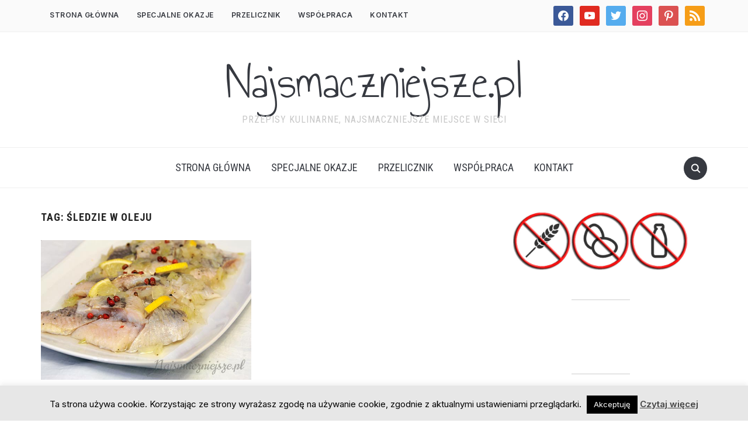

--- FILE ---
content_type: text/html; charset=UTF-8
request_url: https://najsmaczniejsze.pl/tag/sledzie-w-oleju/
body_size: 17408
content:
<!DOCTYPE html>
<html lang="pl-PL">
<head>
    <meta charset="UTF-8">
    <meta name="viewport" content="width=device-width, initial-scale=1.0">
    <link rel="profile" href="https://gmpg.org/xfn/11">
    <link rel="pingback" href="https://najsmaczniejsze.pl/xmlrpc.php">
    <link rel="preload" as="font" href="https://najsmaczniejsze.pl/wp-content/themes/foodica/fonts/foodica.ttf" type="font/ttf" crossorigin>

    <meta name='robots' content='index, follow, max-image-preview:large, max-snippet:-1, max-video-preview:-1' />

	<!-- This site is optimized with the Yoast SEO plugin v26.8 - https://yoast.com/product/yoast-seo-wordpress/ -->
	<title>śledzie w oleju Archives - Najsmaczniejsze.pl</title>
	<link rel="canonical" href="https://najsmaczniejsze.pl/tag/sledzie-w-oleju/" />
	<meta property="og:locale" content="pl_PL" />
	<meta property="og:type" content="article" />
	<meta property="og:title" content="śledzie w oleju Archives - Najsmaczniejsze.pl" />
	<meta property="og:url" content="https://najsmaczniejsze.pl/tag/sledzie-w-oleju/" />
	<meta property="og:site_name" content="Najsmaczniejsze.pl" />
	<script type="application/ld+json" class="yoast-schema-graph">{"@context":"https://schema.org","@graph":[{"@type":"CollectionPage","@id":"https://najsmaczniejsze.pl/tag/sledzie-w-oleju/","url":"https://najsmaczniejsze.pl/tag/sledzie-w-oleju/","name":"śledzie w oleju Archives - Najsmaczniejsze.pl","isPartOf":{"@id":"https://najsmaczniejsze.pl/#website"},"primaryImageOfPage":{"@id":"https://najsmaczniejsze.pl/tag/sledzie-w-oleju/#primaryimage"},"image":{"@id":"https://najsmaczniejsze.pl/tag/sledzie-w-oleju/#primaryimage"},"thumbnailUrl":"https://najsmaczniejsze.pl/wp-content/uploads/2012/12/sledz-w-oleju.jpg","breadcrumb":{"@id":"https://najsmaczniejsze.pl/tag/sledzie-w-oleju/#breadcrumb"},"inLanguage":"pl-PL"},{"@type":"ImageObject","inLanguage":"pl-PL","@id":"https://najsmaczniejsze.pl/tag/sledzie-w-oleju/#primaryimage","url":"https://najsmaczniejsze.pl/wp-content/uploads/2012/12/sledz-w-oleju.jpg","contentUrl":"https://najsmaczniejsze.pl/wp-content/uploads/2012/12/sledz-w-oleju.jpg","width":"600","height":"398","caption":"Śledź w oleju"},{"@type":"BreadcrumbList","@id":"https://najsmaczniejsze.pl/tag/sledzie-w-oleju/#breadcrumb","itemListElement":[{"@type":"ListItem","position":1,"name":"Home","item":"https://najsmaczniejsze.pl/"},{"@type":"ListItem","position":2,"name":"śledzie w oleju"}]},{"@type":"WebSite","@id":"https://najsmaczniejsze.pl/#website","url":"https://najsmaczniejsze.pl/","name":"Najsmaczniejsze.pl","description":"Przepisy kulinarne, najsmaczniejsze miejsce w sieci","potentialAction":[{"@type":"SearchAction","target":{"@type":"EntryPoint","urlTemplate":"https://najsmaczniejsze.pl/?s={search_term_string}"},"query-input":{"@type":"PropertyValueSpecification","valueRequired":true,"valueName":"search_term_string"}}],"inLanguage":"pl-PL"}]}</script>
	<!-- / Yoast SEO plugin. -->


<link rel='dns-prefetch' href='//assets.pinterest.com' />
<link rel='dns-prefetch' href='//platform-api.sharethis.com' />
<link rel='dns-prefetch' href='//fonts.googleapis.com' />
<link rel="alternate" type="application/rss+xml" title="Najsmaczniejsze.pl &raquo; Kanał z wpisami" href="https://najsmaczniejsze.pl/feed/" />
<link rel="alternate" type="application/rss+xml" title="Najsmaczniejsze.pl &raquo; Kanał z komentarzami" href="https://najsmaczniejsze.pl/comments/feed/" />
<link rel="alternate" type="application/rss+xml" title="Najsmaczniejsze.pl &raquo; Kanał z wpisami otagowanymi jako śledzie w oleju" href="https://najsmaczniejsze.pl/tag/sledzie-w-oleju/feed/" />
<style id='wp-img-auto-sizes-contain-inline-css' type='text/css'>
img:is([sizes=auto i],[sizes^="auto," i]){contain-intrinsic-size:3000px 1500px}
/*# sourceURL=wp-img-auto-sizes-contain-inline-css */
</style>
<style id='wp-emoji-styles-inline-css' type='text/css'>

	img.wp-smiley, img.emoji {
		display: inline !important;
		border: none !important;
		box-shadow: none !important;
		height: 1em !important;
		width: 1em !important;
		margin: 0 0.07em !important;
		vertical-align: -0.1em !important;
		background: none !important;
		padding: 0 !important;
	}
/*# sourceURL=wp-emoji-styles-inline-css */
</style>
<style id='wp-block-library-inline-css' type='text/css'>
:root{--wp-block-synced-color:#7a00df;--wp-block-synced-color--rgb:122,0,223;--wp-bound-block-color:var(--wp-block-synced-color);--wp-editor-canvas-background:#ddd;--wp-admin-theme-color:#007cba;--wp-admin-theme-color--rgb:0,124,186;--wp-admin-theme-color-darker-10:#006ba1;--wp-admin-theme-color-darker-10--rgb:0,107,160.5;--wp-admin-theme-color-darker-20:#005a87;--wp-admin-theme-color-darker-20--rgb:0,90,135;--wp-admin-border-width-focus:2px}@media (min-resolution:192dpi){:root{--wp-admin-border-width-focus:1.5px}}.wp-element-button{cursor:pointer}:root .has-very-light-gray-background-color{background-color:#eee}:root .has-very-dark-gray-background-color{background-color:#313131}:root .has-very-light-gray-color{color:#eee}:root .has-very-dark-gray-color{color:#313131}:root .has-vivid-green-cyan-to-vivid-cyan-blue-gradient-background{background:linear-gradient(135deg,#00d084,#0693e3)}:root .has-purple-crush-gradient-background{background:linear-gradient(135deg,#34e2e4,#4721fb 50%,#ab1dfe)}:root .has-hazy-dawn-gradient-background{background:linear-gradient(135deg,#faaca8,#dad0ec)}:root .has-subdued-olive-gradient-background{background:linear-gradient(135deg,#fafae1,#67a671)}:root .has-atomic-cream-gradient-background{background:linear-gradient(135deg,#fdd79a,#004a59)}:root .has-nightshade-gradient-background{background:linear-gradient(135deg,#330968,#31cdcf)}:root .has-midnight-gradient-background{background:linear-gradient(135deg,#020381,#2874fc)}:root{--wp--preset--font-size--normal:16px;--wp--preset--font-size--huge:42px}.has-regular-font-size{font-size:1em}.has-larger-font-size{font-size:2.625em}.has-normal-font-size{font-size:var(--wp--preset--font-size--normal)}.has-huge-font-size{font-size:var(--wp--preset--font-size--huge)}.has-text-align-center{text-align:center}.has-text-align-left{text-align:left}.has-text-align-right{text-align:right}.has-fit-text{white-space:nowrap!important}#end-resizable-editor-section{display:none}.aligncenter{clear:both}.items-justified-left{justify-content:flex-start}.items-justified-center{justify-content:center}.items-justified-right{justify-content:flex-end}.items-justified-space-between{justify-content:space-between}.screen-reader-text{border:0;clip-path:inset(50%);height:1px;margin:-1px;overflow:hidden;padding:0;position:absolute;width:1px;word-wrap:normal!important}.screen-reader-text:focus{background-color:#ddd;clip-path:none;color:#444;display:block;font-size:1em;height:auto;left:5px;line-height:normal;padding:15px 23px 14px;text-decoration:none;top:5px;width:auto;z-index:100000}html :where(.has-border-color){border-style:solid}html :where([style*=border-top-color]){border-top-style:solid}html :where([style*=border-right-color]){border-right-style:solid}html :where([style*=border-bottom-color]){border-bottom-style:solid}html :where([style*=border-left-color]){border-left-style:solid}html :where([style*=border-width]){border-style:solid}html :where([style*=border-top-width]){border-top-style:solid}html :where([style*=border-right-width]){border-right-style:solid}html :where([style*=border-bottom-width]){border-bottom-style:solid}html :where([style*=border-left-width]){border-left-style:solid}html :where(img[class*=wp-image-]){height:auto;max-width:100%}:where(figure){margin:0 0 1em}html :where(.is-position-sticky){--wp-admin--admin-bar--position-offset:var(--wp-admin--admin-bar--height,0px)}@media screen and (max-width:600px){html :where(.is-position-sticky){--wp-admin--admin-bar--position-offset:0px}}

/*# sourceURL=wp-block-library-inline-css */
</style><style id='global-styles-inline-css' type='text/css'>
:root{--wp--preset--aspect-ratio--square: 1;--wp--preset--aspect-ratio--4-3: 4/3;--wp--preset--aspect-ratio--3-4: 3/4;--wp--preset--aspect-ratio--3-2: 3/2;--wp--preset--aspect-ratio--2-3: 2/3;--wp--preset--aspect-ratio--16-9: 16/9;--wp--preset--aspect-ratio--9-16: 9/16;--wp--preset--color--black: #000000;--wp--preset--color--cyan-bluish-gray: #abb8c3;--wp--preset--color--white: #ffffff;--wp--preset--color--pale-pink: #f78da7;--wp--preset--color--vivid-red: #cf2e2e;--wp--preset--color--luminous-vivid-orange: #ff6900;--wp--preset--color--luminous-vivid-amber: #fcb900;--wp--preset--color--light-green-cyan: #7bdcb5;--wp--preset--color--vivid-green-cyan: #00d084;--wp--preset--color--pale-cyan-blue: #8ed1fc;--wp--preset--color--vivid-cyan-blue: #0693e3;--wp--preset--color--vivid-purple: #9b51e0;--wp--preset--gradient--vivid-cyan-blue-to-vivid-purple: linear-gradient(135deg,rgb(6,147,227) 0%,rgb(155,81,224) 100%);--wp--preset--gradient--light-green-cyan-to-vivid-green-cyan: linear-gradient(135deg,rgb(122,220,180) 0%,rgb(0,208,130) 100%);--wp--preset--gradient--luminous-vivid-amber-to-luminous-vivid-orange: linear-gradient(135deg,rgb(252,185,0) 0%,rgb(255,105,0) 100%);--wp--preset--gradient--luminous-vivid-orange-to-vivid-red: linear-gradient(135deg,rgb(255,105,0) 0%,rgb(207,46,46) 100%);--wp--preset--gradient--very-light-gray-to-cyan-bluish-gray: linear-gradient(135deg,rgb(238,238,238) 0%,rgb(169,184,195) 100%);--wp--preset--gradient--cool-to-warm-spectrum: linear-gradient(135deg,rgb(74,234,220) 0%,rgb(151,120,209) 20%,rgb(207,42,186) 40%,rgb(238,44,130) 60%,rgb(251,105,98) 80%,rgb(254,248,76) 100%);--wp--preset--gradient--blush-light-purple: linear-gradient(135deg,rgb(255,206,236) 0%,rgb(152,150,240) 100%);--wp--preset--gradient--blush-bordeaux: linear-gradient(135deg,rgb(254,205,165) 0%,rgb(254,45,45) 50%,rgb(107,0,62) 100%);--wp--preset--gradient--luminous-dusk: linear-gradient(135deg,rgb(255,203,112) 0%,rgb(199,81,192) 50%,rgb(65,88,208) 100%);--wp--preset--gradient--pale-ocean: linear-gradient(135deg,rgb(255,245,203) 0%,rgb(182,227,212) 50%,rgb(51,167,181) 100%);--wp--preset--gradient--electric-grass: linear-gradient(135deg,rgb(202,248,128) 0%,rgb(113,206,126) 100%);--wp--preset--gradient--midnight: linear-gradient(135deg,rgb(2,3,129) 0%,rgb(40,116,252) 100%);--wp--preset--font-size--small: 13px;--wp--preset--font-size--medium: 20px;--wp--preset--font-size--large: 36px;--wp--preset--font-size--x-large: 42px;--wp--preset--spacing--20: 0.44rem;--wp--preset--spacing--30: 0.67rem;--wp--preset--spacing--40: 1rem;--wp--preset--spacing--50: 1.5rem;--wp--preset--spacing--60: 2.25rem;--wp--preset--spacing--70: 3.38rem;--wp--preset--spacing--80: 5.06rem;--wp--preset--shadow--natural: 6px 6px 9px rgba(0, 0, 0, 0.2);--wp--preset--shadow--deep: 12px 12px 50px rgba(0, 0, 0, 0.4);--wp--preset--shadow--sharp: 6px 6px 0px rgba(0, 0, 0, 0.2);--wp--preset--shadow--outlined: 6px 6px 0px -3px rgb(255, 255, 255), 6px 6px rgb(0, 0, 0);--wp--preset--shadow--crisp: 6px 6px 0px rgb(0, 0, 0);}:where(.is-layout-flex){gap: 0.5em;}:where(.is-layout-grid){gap: 0.5em;}body .is-layout-flex{display: flex;}.is-layout-flex{flex-wrap: wrap;align-items: center;}.is-layout-flex > :is(*, div){margin: 0;}body .is-layout-grid{display: grid;}.is-layout-grid > :is(*, div){margin: 0;}:where(.wp-block-columns.is-layout-flex){gap: 2em;}:where(.wp-block-columns.is-layout-grid){gap: 2em;}:where(.wp-block-post-template.is-layout-flex){gap: 1.25em;}:where(.wp-block-post-template.is-layout-grid){gap: 1.25em;}.has-black-color{color: var(--wp--preset--color--black) !important;}.has-cyan-bluish-gray-color{color: var(--wp--preset--color--cyan-bluish-gray) !important;}.has-white-color{color: var(--wp--preset--color--white) !important;}.has-pale-pink-color{color: var(--wp--preset--color--pale-pink) !important;}.has-vivid-red-color{color: var(--wp--preset--color--vivid-red) !important;}.has-luminous-vivid-orange-color{color: var(--wp--preset--color--luminous-vivid-orange) !important;}.has-luminous-vivid-amber-color{color: var(--wp--preset--color--luminous-vivid-amber) !important;}.has-light-green-cyan-color{color: var(--wp--preset--color--light-green-cyan) !important;}.has-vivid-green-cyan-color{color: var(--wp--preset--color--vivid-green-cyan) !important;}.has-pale-cyan-blue-color{color: var(--wp--preset--color--pale-cyan-blue) !important;}.has-vivid-cyan-blue-color{color: var(--wp--preset--color--vivid-cyan-blue) !important;}.has-vivid-purple-color{color: var(--wp--preset--color--vivid-purple) !important;}.has-black-background-color{background-color: var(--wp--preset--color--black) !important;}.has-cyan-bluish-gray-background-color{background-color: var(--wp--preset--color--cyan-bluish-gray) !important;}.has-white-background-color{background-color: var(--wp--preset--color--white) !important;}.has-pale-pink-background-color{background-color: var(--wp--preset--color--pale-pink) !important;}.has-vivid-red-background-color{background-color: var(--wp--preset--color--vivid-red) !important;}.has-luminous-vivid-orange-background-color{background-color: var(--wp--preset--color--luminous-vivid-orange) !important;}.has-luminous-vivid-amber-background-color{background-color: var(--wp--preset--color--luminous-vivid-amber) !important;}.has-light-green-cyan-background-color{background-color: var(--wp--preset--color--light-green-cyan) !important;}.has-vivid-green-cyan-background-color{background-color: var(--wp--preset--color--vivid-green-cyan) !important;}.has-pale-cyan-blue-background-color{background-color: var(--wp--preset--color--pale-cyan-blue) !important;}.has-vivid-cyan-blue-background-color{background-color: var(--wp--preset--color--vivid-cyan-blue) !important;}.has-vivid-purple-background-color{background-color: var(--wp--preset--color--vivid-purple) !important;}.has-black-border-color{border-color: var(--wp--preset--color--black) !important;}.has-cyan-bluish-gray-border-color{border-color: var(--wp--preset--color--cyan-bluish-gray) !important;}.has-white-border-color{border-color: var(--wp--preset--color--white) !important;}.has-pale-pink-border-color{border-color: var(--wp--preset--color--pale-pink) !important;}.has-vivid-red-border-color{border-color: var(--wp--preset--color--vivid-red) !important;}.has-luminous-vivid-orange-border-color{border-color: var(--wp--preset--color--luminous-vivid-orange) !important;}.has-luminous-vivid-amber-border-color{border-color: var(--wp--preset--color--luminous-vivid-amber) !important;}.has-light-green-cyan-border-color{border-color: var(--wp--preset--color--light-green-cyan) !important;}.has-vivid-green-cyan-border-color{border-color: var(--wp--preset--color--vivid-green-cyan) !important;}.has-pale-cyan-blue-border-color{border-color: var(--wp--preset--color--pale-cyan-blue) !important;}.has-vivid-cyan-blue-border-color{border-color: var(--wp--preset--color--vivid-cyan-blue) !important;}.has-vivid-purple-border-color{border-color: var(--wp--preset--color--vivid-purple) !important;}.has-vivid-cyan-blue-to-vivid-purple-gradient-background{background: var(--wp--preset--gradient--vivid-cyan-blue-to-vivid-purple) !important;}.has-light-green-cyan-to-vivid-green-cyan-gradient-background{background: var(--wp--preset--gradient--light-green-cyan-to-vivid-green-cyan) !important;}.has-luminous-vivid-amber-to-luminous-vivid-orange-gradient-background{background: var(--wp--preset--gradient--luminous-vivid-amber-to-luminous-vivid-orange) !important;}.has-luminous-vivid-orange-to-vivid-red-gradient-background{background: var(--wp--preset--gradient--luminous-vivid-orange-to-vivid-red) !important;}.has-very-light-gray-to-cyan-bluish-gray-gradient-background{background: var(--wp--preset--gradient--very-light-gray-to-cyan-bluish-gray) !important;}.has-cool-to-warm-spectrum-gradient-background{background: var(--wp--preset--gradient--cool-to-warm-spectrum) !important;}.has-blush-light-purple-gradient-background{background: var(--wp--preset--gradient--blush-light-purple) !important;}.has-blush-bordeaux-gradient-background{background: var(--wp--preset--gradient--blush-bordeaux) !important;}.has-luminous-dusk-gradient-background{background: var(--wp--preset--gradient--luminous-dusk) !important;}.has-pale-ocean-gradient-background{background: var(--wp--preset--gradient--pale-ocean) !important;}.has-electric-grass-gradient-background{background: var(--wp--preset--gradient--electric-grass) !important;}.has-midnight-gradient-background{background: var(--wp--preset--gradient--midnight) !important;}.has-small-font-size{font-size: var(--wp--preset--font-size--small) !important;}.has-medium-font-size{font-size: var(--wp--preset--font-size--medium) !important;}.has-large-font-size{font-size: var(--wp--preset--font-size--large) !important;}.has-x-large-font-size{font-size: var(--wp--preset--font-size--x-large) !important;}
/*# sourceURL=global-styles-inline-css */
</style>

<link rel='stylesheet' id='swiper-css-css' href='https://najsmaczniejsze.pl/wp-content/plugins/instagram-widget-by-wpzoom/dist/styles/library/swiper.css?ver=7.4.1' type='text/css' media='all' />
<link rel='stylesheet' id='dashicons-css' href='https://najsmaczniejsze.pl/wp-includes/css/dashicons.min.css?ver=6.9' type='text/css' media='all' />
<link rel='stylesheet' id='magnific-popup-css' href='https://najsmaczniejsze.pl/wp-content/plugins/instagram-widget-by-wpzoom/dist/styles/library/magnific-popup.css?ver=2.3.2' type='text/css' media='all' />
<link rel='stylesheet' id='wpz-insta_block-frontend-style-css' href='https://najsmaczniejsze.pl/wp-content/plugins/instagram-widget-by-wpzoom/dist/styles/frontend/index.css?ver=css-4b331c57b581' type='text/css' media='all' />
<style id='classic-theme-styles-inline-css' type='text/css'>
/*! This file is auto-generated */
.wp-block-button__link{color:#fff;background-color:#32373c;border-radius:9999px;box-shadow:none;text-decoration:none;padding:calc(.667em + 2px) calc(1.333em + 2px);font-size:1.125em}.wp-block-file__button{background:#32373c;color:#fff;text-decoration:none}
/*# sourceURL=/wp-includes/css/classic-themes.min.css */
</style>
<link rel='stylesheet' id='wpzoom-rcb-block-style-css-css' href='https://najsmaczniejsze.pl/wp-content/plugins/recipe-card-blocks-by-wpzoom/dist/blocks.style.build.css?ver=3.4.13' type='text/css' media='all' />
<link rel='stylesheet' id='wpzoom-rcb-block-icon-fonts-css-css' href='https://najsmaczniejsze.pl/wp-content/plugins/recipe-card-blocks-by-wpzoom/dist/assets/css/icon-fonts.build.css?ver=3.4.13' type='text/css' media='all' />
<link rel='stylesheet' id='cookie-law-info-css' href='https://najsmaczniejsze.pl/wp-content/plugins/cookie-law-info/legacy/public/css/cookie-law-info-public.css?ver=3.3.9.1' type='text/css' media='all' />
<link rel='stylesheet' id='cookie-law-info-gdpr-css' href='https://najsmaczniejsze.pl/wp-content/plugins/cookie-law-info/legacy/public/css/cookie-law-info-gdpr.css?ver=3.3.9.1' type='text/css' media='all' />
<link rel='stylesheet' id='zoom-theme-utils-css-css' href='https://najsmaczniejsze.pl/wp-content/themes/foodica/functions/wpzoom/assets/css/theme-utils.css?ver=6.9' type='text/css' media='all' />
<link rel='stylesheet' id='foodica-google-fonts-css' href='//fonts.googleapis.com/css?family=Inter%3Aregular%2C500%2C600%2C700%2C700i%2Citalic%7CAnnie+Use+Your+Telescope%7CRoboto+Condensed%3Aregular%2C700&#038;subset=latin&#038;display=swap&#038;ver=6.9' type='text/css' media='all' />
<link rel='stylesheet' id='foodica-style-css' href='https://najsmaczniejsze.pl/wp-content/themes/foodica/style.css?ver=3.0.5' type='text/css' media='all' />
<link rel='stylesheet' id='media-queries-css' href='https://najsmaczniejsze.pl/wp-content/themes/foodica/css/media-queries.css?ver=3.0.5' type='text/css' media='all' />
<link rel='stylesheet' id='foodica-style-color-default-css' href='https://najsmaczniejsze.pl/wp-content/themes/foodica/styles/default.css?ver=3.0.5' type='text/css' media='all' />
<link rel='stylesheet' id='wpzoom-social-icons-socicon-css' href='https://najsmaczniejsze.pl/wp-content/plugins/social-icons-widget-by-wpzoom/assets/css/wpzoom-socicon.css?ver=1769545435' type='text/css' media='all' />
<link rel='stylesheet' id='wpzoom-social-icons-genericons-css' href='https://najsmaczniejsze.pl/wp-content/plugins/social-icons-widget-by-wpzoom/assets/css/genericons.css?ver=1769545435' type='text/css' media='all' />
<link rel='stylesheet' id='wpzoom-social-icons-academicons-css' href='https://najsmaczniejsze.pl/wp-content/plugins/social-icons-widget-by-wpzoom/assets/css/academicons.min.css?ver=1769545435' type='text/css' media='all' />
<link rel='stylesheet' id='wpzoom-social-icons-font-awesome-3-css' href='https://najsmaczniejsze.pl/wp-content/plugins/social-icons-widget-by-wpzoom/assets/css/font-awesome-3.min.css?ver=1769545435' type='text/css' media='all' />
<link rel='stylesheet' id='wpzoom-social-icons-styles-css' href='https://najsmaczniejsze.pl/wp-content/plugins/social-icons-widget-by-wpzoom/assets/css/wpzoom-social-icons-styles.css?ver=1769545435' type='text/css' media='all' />
<link rel='stylesheet' id='wp-pagenavi-css' href='https://najsmaczniejsze.pl/wp-content/plugins/wp-pagenavi/pagenavi-css.css?ver=2.70' type='text/css' media='all' />
<link rel='preload' as='font'  id='wpzoom-social-icons-font-academicons-woff2-css' href='https://najsmaczniejsze.pl/wp-content/plugins/social-icons-widget-by-wpzoom/assets/font/academicons.woff2?v=1.9.2'  type='font/woff2' crossorigin />
<link rel='preload' as='font'  id='wpzoom-social-icons-font-fontawesome-3-woff2-css' href='https://najsmaczniejsze.pl/wp-content/plugins/social-icons-widget-by-wpzoom/assets/font/fontawesome-webfont.woff2?v=4.7.0'  type='font/woff2' crossorigin />
<link rel='preload' as='font'  id='wpzoom-social-icons-font-genericons-woff-css' href='https://najsmaczniejsze.pl/wp-content/plugins/social-icons-widget-by-wpzoom/assets/font/Genericons.woff'  type='font/woff' crossorigin />
<link rel='preload' as='font'  id='wpzoom-social-icons-font-socicon-woff2-css' href='https://najsmaczniejsze.pl/wp-content/plugins/social-icons-widget-by-wpzoom/assets/font/socicon.woff2?v=4.5.5'  type='font/woff2' crossorigin />
<script type="text/javascript" src="https://najsmaczniejsze.pl/wp-includes/js/jquery/jquery.min.js?ver=3.7.1" id="jquery-core-js"></script>
<script type="text/javascript" src="https://najsmaczniejsze.pl/wp-includes/js/jquery/jquery-migrate.min.js?ver=3.4.1" id="jquery-migrate-js"></script>
<script type="text/javascript" id="cookie-law-info-js-extra">
/* <![CDATA[ */
var Cli_Data = {"nn_cookie_ids":[],"cookielist":[],"non_necessary_cookies":[],"ccpaEnabled":"","ccpaRegionBased":"","ccpaBarEnabled":"","strictlyEnabled":["necessary","obligatoire"],"ccpaType":"gdpr","js_blocking":"","custom_integration":"","triggerDomRefresh":"","secure_cookies":""};
var cli_cookiebar_settings = {"animate_speed_hide":"500","animate_speed_show":"500","background":"#e7e7e7","border":"#444","border_on":"","button_1_button_colour":"#000","button_1_button_hover":"#000000","button_1_link_colour":"#fff","button_1_as_button":"1","button_1_new_win":"","button_2_button_colour":"#333","button_2_button_hover":"#292929","button_2_link_colour":"#444","button_2_as_button":"","button_2_hidebar":"1","button_3_button_colour":"#000","button_3_button_hover":"#000000","button_3_link_colour":"#fff","button_3_as_button":"1","button_3_new_win":"","button_4_button_colour":"#000","button_4_button_hover":"#000000","button_4_link_colour":"#fff","button_4_as_button":"1","button_7_button_colour":"#61a229","button_7_button_hover":"#4e8221","button_7_link_colour":"#fff","button_7_as_button":"1","button_7_new_win":"","font_family":"inherit","header_fix":"","notify_animate_hide":"1","notify_animate_show":"","notify_div_id":"#cookie-law-info-bar","notify_position_horizontal":"right","notify_position_vertical":"bottom","scroll_close":"","scroll_close_reload":"","accept_close_reload":"","reject_close_reload":"","showagain_tab":"1","showagain_background":"#fff","showagain_border":"#000","showagain_div_id":"#cookie-law-info-again","showagain_x_position":"100px","text":"#000","show_once_yn":"","show_once":"10000","logging_on":"","as_popup":"","popup_overlay":"1","bar_heading_text":"","cookie_bar_as":"banner","popup_showagain_position":"bottom-right","widget_position":"left"};
var log_object = {"ajax_url":"https://najsmaczniejsze.pl/wp-admin/admin-ajax.php"};
//# sourceURL=cookie-law-info-js-extra
/* ]]> */
</script>
<script type="text/javascript" src="https://najsmaczniejsze.pl/wp-content/plugins/cookie-law-info/legacy/public/js/cookie-law-info-public.js?ver=3.3.9.1" id="cookie-law-info-js"></script>
<script type="text/javascript" src="https://najsmaczniejsze.pl/wp-includes/js/underscore.min.js?ver=1.13.7" id="underscore-js"></script>
<script type="text/javascript" id="wp-util-js-extra">
/* <![CDATA[ */
var _wpUtilSettings = {"ajax":{"url":"/wp-admin/admin-ajax.php"}};
//# sourceURL=wp-util-js-extra
/* ]]> */
</script>
<script type="text/javascript" src="https://najsmaczniejsze.pl/wp-includes/js/wp-util.min.js?ver=6.9" id="wp-util-js"></script>
<script type="text/javascript" src="https://najsmaczniejsze.pl/wp-content/plugins/instagram-widget-by-wpzoom/dist/scripts/library/magnific-popup.js?ver=1768508652" id="magnific-popup-js"></script>
<script type="text/javascript" src="https://najsmaczniejsze.pl/wp-content/plugins/instagram-widget-by-wpzoom/dist/scripts/library/swiper.js?ver=7.4.1" id="swiper-js-js"></script>
<script type="text/javascript" src="https://najsmaczniejsze.pl/wp-content/plugins/instagram-widget-by-wpzoom/dist/scripts/frontend/block.js?ver=6c9dcb21b2da662ca82d" id="wpz-insta_block-frontend-script-js"></script>
<script type="text/javascript" src="//platform-api.sharethis.com/js/sharethis.js#source=googleanalytics-wordpress#product=ga&amp;property=5ef2348bb61c2200110981f0" id="googleanalytics-platform-sharethis-js"></script>
<link rel="https://api.w.org/" href="https://najsmaczniejsze.pl/wp-json/" /><link rel="alternate" title="JSON" type="application/json" href="https://najsmaczniejsze.pl/wp-json/wp/v2/tags/1696" /><link rel="EditURI" type="application/rsd+xml" title="RSD" href="https://najsmaczniejsze.pl/xmlrpc.php?rsd" />
<meta name="generator" content="WordPress 6.9" />
<!-- WPZOOM Theme / Framework -->
<meta name="generator" content="Foodica 3.0.5" />
<meta name="generator" content="WPZOOM Framework 1.9.8" />

<!-- Begin Theme Custom CSS -->
<style type="text/css" id="foodica-custom-css">

@media screen and (min-width: 769px){body{font-size:16px;}.navbar-brand-wpz h1{font-size:85px;}.navbar-brand-wpz .tagline{font-size:16px;}.slides li h3 a{font-size:40px;}.slides .slide_button a{font-size:14px;}.widget h3.title{font-size:18px;}.entry-title{font-size:24px;}.recent-posts .entry-content{font-size:16px;}.recent-posts .post.sticky .entry-title{font-size:36px;}.single h1.entry-title{font-size:38px;}.single .entry-content, .page .entry-content{font-size:16px;}.page h1.entry-title{font-size:44px;}.footer-menu ul li{font-size:16px;}}
@media screen and (max-width: 768px){body{font-size:16px;}.navbar-brand-wpz h1{font-size:60px;}.navbar-brand-wpz .tagline{font-size:16px;}.slides li h3 a{font-size:36px;}.slides .slide_button a{font-size:14px;}.widget h3.title{font-size:18px;}.entry-title{font-size:20px;}.recent-posts .entry-content{font-size:16px;}.recent-posts .post.sticky .entry-title{font-size:26px;}.single h1.entry-title{font-size:34px;}.single .entry-content, .page .entry-content{font-size:16px;}.page h1.entry-title{font-size:34px;}.footer-menu ul li{font-size:16px;}}
@media screen and (max-width: 480px){body{font-size:16px;}.navbar-brand-wpz h1{font-size:36px;}.navbar-brand-wpz .tagline{font-size:14px;}.slides li h3 a{font-size:26px;}.slides .slide_button a{font-size:14px;}.widget h3.title{font-size:18px;}.entry-title{font-size:20px;}.recent-posts .entry-content{font-size:16px;}.recent-posts .post.sticky .entry-title{font-size:26px;}.single h1.entry-title{font-size:28px;}.single .entry-content, .page .entry-content{font-size:16px;}.page h1.entry-title{font-size:28px;}.footer-menu ul li{font-size:16px;}}
</style>
<!-- End Theme Custom CSS -->
<script>
(function() {
	(function (i, s, o, g, r, a, m) {
		i['GoogleAnalyticsObject'] = r;
		i[r] = i[r] || function () {
				(i[r].q = i[r].q || []).push(arguments)
			}, i[r].l = 1 * new Date();
		a = s.createElement(o),
			m = s.getElementsByTagName(o)[0];
		a.async = 1;
		a.src = g;
		m.parentNode.insertBefore(a, m)
	})(window, document, 'script', 'https://google-analytics.com/analytics.js', 'ga');

	ga('create', 'UA-8083706-1', 'auto');
			ga('send', 'pageview');
	})();
</script>
<link rel="icon" href="https://najsmaczniejsze.pl/wp-content/uploads/2016/02/cropped-najsmaczniejsze.pl_-32x32.png" sizes="32x32" />
<link rel="icon" href="https://najsmaczniejsze.pl/wp-content/uploads/2016/02/cropped-najsmaczniejsze.pl_-192x192.png" sizes="192x192" />
<link rel="apple-touch-icon" href="https://najsmaczniejsze.pl/wp-content/uploads/2016/02/cropped-najsmaczniejsze.pl_-180x180.png" />
<meta name="msapplication-TileImage" content="https://najsmaczniejsze.pl/wp-content/uploads/2016/02/cropped-najsmaczniejsze.pl_-270x270.png" />
</head>
<body data-rsssl=1 class="archive tag tag-sledzie-w-oleju tag-1696 wp-theme-foodica">

<div class="page-wrap">

    <header class="site-header wpz_header_layout_compact">

        <nav class="top-navbar" role="navigation">

            <div class="inner-wrap">

                <div class="header_social">
                    <div id="zoom-social-icons-widget-4" class="widget zoom-social-icons-widget"><h3 class="title"><span>Follow us</span></h3>
		
<ul class="zoom-social-icons-list zoom-social-icons-list--with-canvas zoom-social-icons-list--rounded zoom-social-icons-list--no-labels">

		
				<li class="zoom-social_icons-list__item">
		<a class="zoom-social_icons-list__link" href="https://www.facebook.com/najsmaczniejsze/" target="_blank" title="Friend me on Facebook" >
									
						<span class="screen-reader-text">facebook</span>
			
						<span class="zoom-social_icons-list-span social-icon socicon socicon-facebook" data-hover-rule="background-color" data-hover-color="#3b5998" style="background-color : #3b5998; font-size: 18px; padding:8px" ></span>
			
					</a>
	</li>

	
				<li class="zoom-social_icons-list__item">
		<a class="zoom-social_icons-list__link" href="https://www.youtube.com/channel/UCKe7SlSPSH4tB6K1mvjegiA" target="_blank" title="Default Label" >
									
						<span class="screen-reader-text">youtube</span>
			
						<span class="zoom-social_icons-list-span social-icon socicon socicon-youtube" data-hover-rule="background-color" data-hover-color="#e02a20" style="background-color : #e02a20; font-size: 18px; padding:8px" ></span>
			
					</a>
	</li>

	
				<li class="zoom-social_icons-list__item">
		<a class="zoom-social_icons-list__link" href="https://twitter.com/najsmaczniejsze" target="_blank" title="Follow Me" >
									
						<span class="screen-reader-text">twitter</span>
			
						<span class="zoom-social_icons-list-span social-icon socicon socicon-twitter" data-hover-rule="background-color" data-hover-color="#55acee" style="background-color : #55acee; font-size: 18px; padding:8px" ></span>
			
					</a>
	</li>

	
				<li class="zoom-social_icons-list__item">
		<a class="zoom-social_icons-list__link" href="https://www.instagram.com/najsmaczniejsze.pl/" target="_blank" title="Instagram" >
									
						<span class="screen-reader-text">instagram</span>
			
						<span class="zoom-social_icons-list-span social-icon socicon socicon-instagram" data-hover-rule="background-color" data-hover-color="#e4405f" style="background-color : #e4405f; font-size: 18px; padding:8px" ></span>
			
					</a>
	</li>

	
				<li class="zoom-social_icons-list__item">
		<a class="zoom-social_icons-list__link" href="https://pl.pinterest.com/najsmaczniejsze/" target="_blank" title="" >
									
						<span class="screen-reader-text">pinterest</span>
			
						<span class="zoom-social_icons-list-span social-icon socicon socicon-pinterest" data-hover-rule="background-color" data-hover-color="#db5151" style="background-color : #db5151; font-size: 18px; padding:8px" ></span>
			
					</a>
	</li>

	
				<li class="zoom-social_icons-list__item">
		<a class="zoom-social_icons-list__link" href="/feed/" target="_blank" title="" >
									
						<span class="screen-reader-text">rss</span>
			
						<span class="zoom-social_icons-list-span social-icon socicon socicon-rss" data-hover-rule="background-color" data-hover-color="#f69d17" style="background-color : #f69d17; font-size: 18px; padding:8px" ></span>
			
					</a>
	</li>

	
</ul>

		</div>
                </div>

                <div id="navbar-top">

                    <div class="menu-menu-glowne-container"><ul id="menu-menu-glowne" class="navbar-wpz dropdown sf-menu"><li id="menu-item-24484" class="menu-item menu-item-type-custom menu-item-object-custom menu-item-home menu-item-24484"><a href="https://najsmaczniejsze.pl/">Strona główna</a></li>
<li id="menu-item-24488" class="menu-item menu-item-type-post_type menu-item-object-page menu-item-24488"><a href="https://najsmaczniejsze.pl/specjalne-okazje/">Specjalne okazje</a></li>
<li id="menu-item-24487" class="menu-item menu-item-type-post_type menu-item-object-page menu-item-24487"><a href="https://najsmaczniejsze.pl/przelicznik-miar-i-wag/">Przelicznik</a></li>
<li id="menu-item-24486" class="menu-item menu-item-type-post_type menu-item-object-page menu-item-24486"><a href="https://najsmaczniejsze.pl/wspolpraca/">Współpraca</a></li>
<li id="menu-item-24485" class="menu-item menu-item-type-post_type menu-item-object-page menu-item-24485"><a href="https://najsmaczniejsze.pl/kontakt/">Kontakt</a></li>
</ul></div>
                </div><!-- #navbar-top -->

            </div><!-- ./inner-wrap -->

        </nav><!-- .navbar -->

        <div class="clear"></div>


        <div class="inner-wrap logo_wrapper_main">

            <div class="navbar-header"><div class="navbar-brand-wpz" ><h1><a href="https://najsmaczniejsze.pl" title="Przepisy kulinarne, najsmaczniejsze miejsce w sieci">Najsmaczniejsze.pl</a></h1><p class="tagline">Przepisy kulinarne, najsmaczniejsze miejsce w sieci</p></div></div>
            
            
                <div id="sb-search" class="sb-search">
                    <form method="get" id="searchform" action="https://najsmaczniejsze.pl/">
	<input type="search" class="sb-search-input" placeholder="Wpisz czego szukasz..."  name="s" id="s" />
    <input type="submit" id="searchsubmit" class="sb-search-submit" value="Szukaj" />
    <span class="sb-icon-search"></span>
</form>                </div>
            

            
                <div class="navbar-header-compact">
                    <div id="menu-main-slide_compact" class="menu-menu-glowne-container"><ul id="menu-menu-glowne-1" class="menu"><li class="menu-item menu-item-type-custom menu-item-object-custom menu-item-home menu-item-24484"><a href="https://najsmaczniejsze.pl/">Strona główna</a></li>
<li class="menu-item menu-item-type-post_type menu-item-object-page menu-item-24488"><a href="https://najsmaczniejsze.pl/specjalne-okazje/">Specjalne okazje</a></li>
<li class="menu-item menu-item-type-post_type menu-item-object-page menu-item-24487"><a href="https://najsmaczniejsze.pl/przelicznik-miar-i-wag/">Przelicznik</a></li>
<li class="menu-item menu-item-type-post_type menu-item-object-page menu-item-24486"><a href="https://najsmaczniejsze.pl/wspolpraca/">Współpraca</a></li>
<li class="menu-item menu-item-type-post_type menu-item-object-page menu-item-24485"><a href="https://najsmaczniejsze.pl/kontakt/">Kontakt</a></li>
</ul></div>
                </div>

            
        </div>


        <nav class="main-navbar" role="navigation">

            <div class="inner-wrap">

                <div id="sb-search" class="sb-search">
                    <form method="get" id="searchform" action="https://najsmaczniejsze.pl/">
	<input type="search" class="sb-search-input" placeholder="Wpisz czego szukasz..."  name="s" id="s" />
    <input type="submit" id="searchsubmit" class="sb-search-submit" value="Szukaj" />
    <span class="sb-icon-search"></span>
</form>                </div>

                <div class="navbar-header-main">
                    <div id="menu-main-slide" class="menu-menu-glowne-container"><ul id="menu-menu-glowne-2" class="menu"><li class="menu-item menu-item-type-custom menu-item-object-custom menu-item-home menu-item-24484"><a href="https://najsmaczniejsze.pl/">Strona główna</a></li>
<li class="menu-item menu-item-type-post_type menu-item-object-page menu-item-24488"><a href="https://najsmaczniejsze.pl/specjalne-okazje/">Specjalne okazje</a></li>
<li class="menu-item menu-item-type-post_type menu-item-object-page menu-item-24487"><a href="https://najsmaczniejsze.pl/przelicznik-miar-i-wag/">Przelicznik</a></li>
<li class="menu-item menu-item-type-post_type menu-item-object-page menu-item-24486"><a href="https://najsmaczniejsze.pl/wspolpraca/">Współpraca</a></li>
<li class="menu-item menu-item-type-post_type menu-item-object-page menu-item-24485"><a href="https://najsmaczniejsze.pl/kontakt/">Kontakt</a></li>
</ul></div>
                </div>


                <div id="navbar-main">

                    <div class="menu-menu-glowne-container"><ul id="menu-menu-glowne-3" class="navbar-wpz dropdown sf-menu"><li class="menu-item menu-item-type-custom menu-item-object-custom menu-item-home menu-item-24484"><a href="https://najsmaczniejsze.pl/">Strona główna</a></li>
<li class="menu-item menu-item-type-post_type menu-item-object-page menu-item-24488"><a href="https://najsmaczniejsze.pl/specjalne-okazje/">Specjalne okazje</a></li>
<li class="menu-item menu-item-type-post_type menu-item-object-page menu-item-24487"><a href="https://najsmaczniejsze.pl/przelicznik-miar-i-wag/">Przelicznik</a></li>
<li class="menu-item menu-item-type-post_type menu-item-object-page menu-item-24486"><a href="https://najsmaczniejsze.pl/wspolpraca/">Współpraca</a></li>
<li class="menu-item menu-item-type-post_type menu-item-object-page menu-item-24485"><a href="https://najsmaczniejsze.pl/kontakt/">Kontakt</a></li>
</ul></div>
                </div><!-- #navbar-main -->

            </div><!-- ./inner-wrap -->

        </nav><!-- .navbar -->

        <div class="clear"></div>

    </header><!-- .site-header -->

    <div class="inner-wrap">

<main id="main" class="site-main" role="main">

    <section class="content-area">

        
        <h2 class="section-title">Tag: <span>śledzie w oleju</span></h2>
        
        
            <section id="recent-posts" class="recent-posts">

                
                    <article id="post-12348" class="regular-post post-12348 post type-post status-publish format-standard has-post-thumbnail hentry category-przekaski-salatki-surowki tag-dania-sylwestrowe tag-karnawal tag-ostatki tag-przepisy-na-sylwestra tag-sledzie tag-sledzie-w-oleju tag-sylwester tag-wigilia">

                <div class="post-thumb"><a href="https://najsmaczniejsze.pl/2012/12/sledzie-w-oleju/" title="Śledzie w oleju">
                <img width="360" height="240" src="https://najsmaczniejsze.pl/wp-content/uploads/2012/12/sledz-w-oleju.jpg" class="attachment-loop size-loop wp-post-image" alt="Śledź w oleju" decoding="async" fetchpriority="high" srcset="https://najsmaczniejsze.pl/wp-content/uploads/2012/12/sledz-w-oleju.jpg 600w, https://najsmaczniejsze.pl/wp-content/uploads/2012/12/sledz-w-oleju-300x199.jpg 300w" sizes="(max-width: 360px) 100vw, 360px" />            </a></div>
        
    <section class="entry-body">

        
        <h3 class="entry-title"><a href="https://najsmaczniejsze.pl/2012/12/sledzie-w-oleju/" rel="bookmark">Śledzie w oleju</a></h3>
        <div class="entry-meta">
            <span class="entry-date"><time class="entry-date" datetime="2012-12-11T20:24:20+01:00">11 grudnia, 2012</time></span>                         <span class="comments-link"><a href="https://najsmaczniejsze.pl/2012/12/sledzie-w-oleju/#comments">2 komentarze</a></span>

                    </div>

        <div class="entry-content">
            <p>Tradycyjnie na wigilijnym stole nie może zabraknąć śledzi w oleju. To jedno z tych dań, które przygotowuję tylko raz w roku – właśnie dlatego smakują tak wyjątkowo. Aby śledzie w oleju były idealne, warto je wcześniej dobrze wymoczyć w wodzie lub mleku – dzięki temu nie będą zbyt słone. Klasyczny, [&hellip;]</p>
        </div>


                    <div class="readmore_button">
                <a href="https://najsmaczniejsze.pl/2012/12/sledzie-w-oleju/" title="Permalink to Śledzie w oleju" rel="bookmark">Czytaj dalej</a>
            </div>
        

    </section>

    <div class="clearfix"></div>
</article><!-- #post-12348 -->
                
            </section><!-- .recent-posts -->


            <div class="navigation"></div>
        
    </section><!-- .content-area -->

    
        
<div id="sidebar" class="site-sidebar">

    
    <div class="widget_text widget widget_custom_html" id="custom_html-4"><div class="textwidget custom-html-widget"><div style="width:300px;margin:0 auto;"><div class="marg-10" style="float:left;"><a href="/przepisy-bez-glutenu/" title="Przepisy bezglutenowe"><img src="/wp-content/uploads/2016/05/bez-glutenu.jpg" width="100" height="100" alt="Przepisy bezglutenowe" title="Przepisy bezglutenowe"></a></div>

<div class="marg-10" style="float:left;" ><a href="/specjalne-okazje/przepisy-bez-jajek/" title="Przepisy bez jajek"><img src="/wp-content/uploads/2016/05/bez-jajek.jpg" width="100" height="100" alt="Przepisy bez jajek" title="Przepisy bez jajek"></a></div>

<div class="marg-10" style="float:left;"><a href="/specjalne-okazje/przepisy-bezmleczne/" title="Przepisy bezmleczne"><img src="/wp-content/uploads/2016/05/bez-mleka.jpg" width="100" height="100" alt="Przepisy bezmleczne" title="Przepisy bezmleczne"></a></div>
<br>
</div>

</div><div class="clear"></div></div><div class="widget_text widget widget_custom_html" id="custom_html-5"><div class="textwidget custom-html-widget"><div id="fb-root"></div>
<script>(function(d, s, id) {
  var js, fjs = d.getElementsByTagName(s)[0];
  if (d.getElementById(id)) return;
  js = d.createElement(s); js.id = id;
  js.src = "//connect.facebook.net/pl_PL/all.js#xfbml=1&appId=366880983402720";
  fjs.parentNode.insertBefore(js, fjs);
}(document, 'script', 'facebook-jssdk'));</script>
<div class="fb-like-box" data-href="http://www.facebook.com/najsmaczniejsze" data-width="300" data-show-faces="true" data-stream="false" data-header="false"></div></div><div class="clear"></div></div><div class="widget_text widget widget_custom_html" id="custom_html-2"><div class="textwidget custom-html-widget"><script async src="//pagead2.googlesyndication.com/pagead/js/adsbygoogle.js"></script>
<!-- Reklama główna -->
<ins class="adsbygoogle"
     style="display:block"
     data-ad-client="ca-pub-8617688922729258"
     data-ad-slot="1477994527"
     data-ad-format="auto"></ins>
<script>
(adsbygoogle = window.adsbygoogle || []).push({});
</script></div><div class="clear"></div></div><div class="widget_text widget widget_custom_html" id="custom_html-7"><div class="textwidget custom-html-widget"><!-- rekalma górna -->
<script async src="//pagead2.googlesyndication.com/pagead/js/adsbygoogle.js"></script>
<!-- Górna reklama -->
<ins class="adsbygoogle"
     style="display:block"
     data-ad-client="ca-pub-8617688922729258"
     data-ad-slot="5006223728"
     data-ad-format="auto"></ins>
<script>
(adsbygoogle = window.adsbygoogle || []).push({});
</script></div><div class="clear"></div></div><div class="widget_text widget widget_custom_html" id="custom_html-8"><div class="textwidget custom-html-widget"><!-- reklama boczna -->
<br>
<script async src="//pagead2.googlesyndication.com/pagead/js/adsbygoogle.js"></script>
<!-- Reklama boczna -->
<ins class="adsbygoogle"
     style="display:block"
     data-ad-client="ca-pub-8617688922729258"
     data-ad-slot="1854927726"
     data-ad-format="auto"></ins>
<script>
(adsbygoogle = window.adsbygoogle || []).push({});
</script></div><div class="clear"></div></div><div class="widget_text widget widget_custom_html" id="custom_html-6"><h3 class="title">Akcje kulinarne</h3><div class="textwidget custom-html-widget"><div class="marg-5f" style="float:left;">
<a href="http://smaczneblogi.pl/?utm_source=BLOGI&utm_medium=box150x150&utm_content=smaczneblogipl-dolacz&utm_campaign=dolacz" target="_blank"><img src="/wp-content/uploads/2014/04/button-2.png" width="100" height="100" border="0" alt="Smaczneblogi.pl" /></a></div>

<div class="marg-5f" style="float:left;">
<a href="http://zmiksowani.pl" title="Mikser Kulinarny - blogi kulinarne i wyszukiwarka przepisów" target="_blank"><img src="https://static.zmiksowani.pl/button/?src=banner-nowy-120x90-light.png&hash=8e296a067a37563370ded05f5a3bf3ec" width="110" height="80" border="0" alt="Mikser Kulinarny - blogi kulinarne i wyszukiwarka przepisów" title="mikser"/></a></div>
</div><div class="clear"></div></div>
    </div>

    
</main><!-- .site-main -->


    </div><!-- ./inner-wrap -->

    <footer id="colophon" class="site-footer" role="contentinfo">


        

        
            <div class="inner-wrap">

                <div class="footer-widgets widgets widget-columns-3">
                    
                        <div class="column">
                            <div class="widget widget_tag_cloud" id="tag_cloud-3"><h3 class="title">Tagi</h3><div class="tagcloud"><a href="https://najsmaczniejsze.pl/tag/boze-narodzenie/" class="tag-cloud-link tag-link-331 tag-link-position-1" style="font-size: 12.941176470588pt;" aria-label="Boże Narodzenie (41 elementów)"><span>Boże Narodzenie</span></a>
<a href="https://najsmaczniejsze.pl/tag/brokul/" class="tag-cloud-link tag-link-38 tag-link-position-2" style="font-size: 8pt;" aria-label="brokuł (20 elementów)"><span>brokuł</span></a>
<a href="https://najsmaczniejsze.pl/tag/cebula/" class="tag-cloud-link tag-link-65 tag-link-position-3" style="font-size: 11.294117647059pt;" aria-label="cebula (32 elementy)"><span>cebula</span></a>
<a href="https://najsmaczniejsze.pl/tag/ciasto-francuskie/" class="tag-cloud-link tag-link-1131 tag-link-position-4" style="font-size: 10.305882352941pt;" aria-label="ciasto francuskie (28 elementów)"><span>ciasto francuskie</span></a>
<a href="https://najsmaczniejsze.pl/tag/ciasto-na-komunie/" class="tag-cloud-link tag-link-2816 tag-link-position-5" style="font-size: 13.435294117647pt;" aria-label="ciasto na Komunię (44 elementy)"><span>ciasto na Komunię</span></a>
<a href="https://najsmaczniejsze.pl/tag/cukinia/" class="tag-cloud-link tag-link-40 tag-link-position-6" style="font-size: 10.141176470588pt;" aria-label="cukinia (27 elementów)"><span>cukinia</span></a>
<a href="https://najsmaczniejsze.pl/tag/czekolada/" class="tag-cloud-link tag-link-218 tag-link-position-7" style="font-size: 16.070588235294pt;" aria-label="czekolada (64 elementy)"><span>czekolada</span></a>
<a href="https://najsmaczniejsze.pl/tag/dania-sylwestrowe/" class="tag-cloud-link tag-link-313 tag-link-position-8" style="font-size: 9.3176470588235pt;" aria-label="dania sylwestrowe (24 elementy)"><span>dania sylwestrowe</span></a>
<a href="https://najsmaczniejsze.pl/tag/dzien-dziecka/" class="tag-cloud-link tag-link-475 tag-link-position-9" style="font-size: 14.423529411765pt;" aria-label="Dzień Dziecka (50 elementów)"><span>Dzień Dziecka</span></a>
<a href="https://najsmaczniejsze.pl/tag/dzien-kobiet/" class="tag-cloud-link tag-link-710 tag-link-position-10" style="font-size: 9.3176470588235pt;" aria-label="Dzień Kobiet (24 elementy)"><span>Dzień Kobiet</span></a>
<a href="https://najsmaczniejsze.pl/tag/dzien-matki/" class="tag-cloud-link tag-link-825 tag-link-position-11" style="font-size: 13.435294117647pt;" aria-label="Dzień Matki (44 elementy)"><span>Dzień Matki</span></a>
<a href="https://najsmaczniejsze.pl/tag/dzien-ojca/" class="tag-cloud-link tag-link-499 tag-link-position-12" style="font-size: 8.9882352941176pt;" aria-label="Dzień Ojca (23 elementy)"><span>Dzień Ojca</span></a>
<a href="https://najsmaczniejsze.pl/tag/grill/" class="tag-cloud-link tag-link-151 tag-link-position-13" style="font-size: 11.294117647059pt;" aria-label="grill (32 elementy)"><span>grill</span></a>
<a href="https://najsmaczniejsze.pl/tag/jablka/" class="tag-cloud-link tag-link-80 tag-link-position-14" style="font-size: 11.294117647059pt;" aria-label="jabłka (32 elementy)"><span>jabłka</span></a>
<a href="https://najsmaczniejsze.pl/tag/jajka/" class="tag-cloud-link tag-link-81 tag-link-position-15" style="font-size: 10.305882352941pt;" aria-label="jajka (28 elementów)"><span>jajka</span></a>
<a href="https://najsmaczniejsze.pl/tag/kakao/" class="tag-cloud-link tag-link-14 tag-link-position-16" style="font-size: 9.4823529411765pt;" aria-label="kakao (25 elementów)"><span>kakao</span></a>
<a href="https://najsmaczniejsze.pl/tag/karnawal/" class="tag-cloud-link tag-link-316 tag-link-position-17" style="font-size: 14.917647058824pt;" aria-label="karnawał (54 elementy)"><span>karnawał</span></a>
<a href="https://najsmaczniejsze.pl/tag/kawa/" class="tag-cloud-link tag-link-196 tag-link-position-18" style="font-size: 9.4823529411765pt;" aria-label="kawa (25 elementów)"><span>kawa</span></a>
<a href="https://najsmaczniejsze.pl/tag/konkurs/" class="tag-cloud-link tag-link-293 tag-link-position-19" style="font-size: 13.764705882353pt;" aria-label="konkurs (46 elementów)"><span>konkurs</span></a>
<a href="https://najsmaczniejsze.pl/tag/makaron/" class="tag-cloud-link tag-link-28 tag-link-position-20" style="font-size: 13.764705882353pt;" aria-label="makaron (46 elementów)"><span>makaron</span></a>
<a href="https://najsmaczniejsze.pl/tag/maliny/" class="tag-cloud-link tag-link-147 tag-link-position-21" style="font-size: 10.141176470588pt;" aria-label="maliny (27 elementów)"><span>maliny</span></a>
<a href="https://najsmaczniejsze.pl/tag/marchew/" class="tag-cloud-link tag-link-39 tag-link-position-22" style="font-size: 8.6588235294118pt;" aria-label="marchew (22 elementy)"><span>marchew</span></a>
<a href="https://najsmaczniejsze.pl/tag/nalesniki/" class="tag-cloud-link tag-link-2830 tag-link-position-23" style="font-size: 11.952941176471pt;" aria-label="Naleśniki (35 elementów)"><span>Naleśniki</span></a>
<a href="https://najsmaczniejsze.pl/tag/nie-tylko-dla-mam-karmiacych-piersia/" class="tag-cloud-link tag-link-273 tag-link-position-24" style="font-size: 11.129411764706pt;" aria-label="nie tylko dla mam karmiących piersią (31 elementów)"><span>nie tylko dla mam karmiących piersią</span></a>
<a href="https://najsmaczniejsze.pl/tag/ostatki/" class="tag-cloud-link tag-link-383 tag-link-position-25" style="font-size: 9.3176470588235pt;" aria-label="ostatki (24 elementy)"><span>ostatki</span></a>
<a href="https://najsmaczniejsze.pl/tag/papryka/" class="tag-cloud-link tag-link-63 tag-link-position-26" style="font-size: 9.4823529411765pt;" aria-label="papryka (25 elementów)"><span>papryka</span></a>
<a href="https://najsmaczniejsze.pl/tag/pieczarki/" class="tag-cloud-link tag-link-64 tag-link-position-27" style="font-size: 10.141176470588pt;" aria-label="pieczarki (27 elementów)"><span>pieczarki</span></a>
<a href="https://najsmaczniejsze.pl/tag/pizza/" class="tag-cloud-link tag-link-89 tag-link-position-28" style="font-size: 9.3176470588235pt;" aria-label="pizza (24 elementy)"><span>pizza</span></a>
<a href="https://najsmaczniejsze.pl/tag/placki/" class="tag-cloud-link tag-link-2831 tag-link-position-29" style="font-size: 13.929411764706pt;" aria-label="placki (47 elementów)"><span>placki</span></a>
<a href="https://najsmaczniejsze.pl/tag/placki-i-nalesniki/" class="tag-cloud-link tag-link-2829 tag-link-position-30" style="font-size: 17.552941176471pt;" aria-label="Placki i naleśniki (79 elementów)"><span>Placki i naleśniki</span></a>
<a href="https://najsmaczniejsze.pl/tag/przepisy-bezglutenowe/" class="tag-cloud-link tag-link-2799 tag-link-position-31" style="font-size: 16.4pt;" aria-label="Przepisy bezglutenowe (67 elementów)"><span>Przepisy bezglutenowe</span></a>
<a href="https://najsmaczniejsze.pl/tag/przepisy-bez-jajek/" class="tag-cloud-link tag-link-2801 tag-link-position-32" style="font-size: 22pt;" aria-label="Przepisy bez jajek (147 elementów)"><span>Przepisy bez jajek</span></a>
<a href="https://najsmaczniejsze.pl/tag/przepisy-bezmleczne/" class="tag-cloud-link tag-link-2800 tag-link-position-33" style="font-size: 17.882352941176pt;" aria-label="Przepisy bezmleczne (83 elementy)"><span>Przepisy bezmleczne</span></a>
<a href="https://najsmaczniejsze.pl/tag/przepisy-na-sylwestra/" class="tag-cloud-link tag-link-1725 tag-link-position-34" style="font-size: 10.305882352941pt;" aria-label="przepisy na Sylwestra (28 elementów)"><span>przepisy na Sylwestra</span></a>
<a href="https://najsmaczniejsze.pl/tag/ser/" class="tag-cloud-link tag-link-27 tag-link-position-35" style="font-size: 12.447058823529pt;" aria-label="ser (38 elementów)"><span>ser</span></a>
<a href="https://najsmaczniejsze.pl/tag/sylwester/" class="tag-cloud-link tag-link-309 tag-link-position-36" style="font-size: 12.941176470588pt;" aria-label="Sylwester (41 elementów)"><span>Sylwester</span></a>
<a href="https://najsmaczniejsze.pl/tag/szpinak/" class="tag-cloud-link tag-link-61 tag-link-position-37" style="font-size: 10.141176470588pt;" aria-label="szpinak (27 elementów)"><span>szpinak</span></a>
<a href="https://najsmaczniejsze.pl/tag/truskawki/" class="tag-cloud-link tag-link-84 tag-link-position-38" style="font-size: 14.258823529412pt;" aria-label="truskawki (49 elementów)"><span>truskawki</span></a>
<a href="https://najsmaczniejsze.pl/tag/tlusty-czwartek/" class="tag-cloud-link tag-link-318 tag-link-position-39" style="font-size: 11.952941176471pt;" aria-label="Tłusty Czwartek (35 elementów)"><span>Tłusty Czwartek</span></a>
<a href="https://najsmaczniejsze.pl/tag/walentynki/" class="tag-cloud-link tag-link-622 tag-link-position-40" style="font-size: 14.752941176471pt;" aria-label="walentynki (53 elementy)"><span>walentynki</span></a>
<a href="https://najsmaczniejsze.pl/tag/wielkanoc/" class="tag-cloud-link tag-link-8 tag-link-position-41" style="font-size: 17.552941176471pt;" aria-label="wielkanoc (79 elementów)"><span>wielkanoc</span></a>
<a href="https://najsmaczniejsze.pl/tag/wigilia/" class="tag-cloud-link tag-link-543 tag-link-position-42" style="font-size: 10.305882352941pt;" aria-label="Wigilia (28 elementów)"><span>Wigilia</span></a>
<a href="https://najsmaczniejsze.pl/tag/ziemniaki/" class="tag-cloud-link tag-link-94 tag-link-position-43" style="font-size: 12.117647058824pt;" aria-label="ziemniaki (36 elementów)"><span>ziemniaki</span></a>
<a href="https://najsmaczniejsze.pl/tag/losos/" class="tag-cloud-link tag-link-21 tag-link-position-44" style="font-size: 11.952941176471pt;" aria-label="łosoś (35 elementów)"><span>łosoś</span></a>
<a href="https://najsmaczniejsze.pl/tag/smietanka/" class="tag-cloud-link tag-link-388 tag-link-position-45" style="font-size: 9.8117647058824pt;" aria-label="śmietanka (26 elementów)"><span>śmietanka</span></a></div>
<div class="clear"></div></div>                        </div><!-- .column -->

                    
                        <div class="column">
                            
		<div class="widget widget_recent_entries" id="recent-posts-2">
		<h3 class="title">Ostatnie wpisy</h3>
		<ul>
											<li>
					<a href="https://najsmaczniejsze.pl/2021/12/tost-z-lososiem-i-jajkiem-w-koszulce/">Tost z łososiem i jajkiem w koszulce</a>
									</li>
											<li>
					<a href="https://najsmaczniejsze.pl/2021/04/pieczony-pasztet-z-selera/">Pieczony pasztet z selera</a>
									</li>
											<li>
					<a href="https://najsmaczniejsze.pl/2021/02/oponki-serowe/">Przepis na oponki serowe</a>
									</li>
											<li>
					<a href="https://najsmaczniejsze.pl/2020/07/szparagi-w-ciescie-francuskim/">Szparagi w cieście francuskim</a>
									</li>
											<li>
					<a href="https://najsmaczniejsze.pl/2017/12/szybkie-pierniczki-korzenne/">Szybkie pierniczki korzenne</a>
									</li>
											<li>
					<a href="https://najsmaczniejsze.pl/2017/10/dirt-cake-ciasto-z-robakami/">Dirt Cake &#8211; Ciasto z robakami</a>
									</li>
											<li>
					<a href="https://najsmaczniejsze.pl/2017/10/kokosowa-zupa-z-dyni/">Kokosowa zupa z dyni</a>
									</li>
											<li>
					<a href="https://najsmaczniejsze.pl/2017/09/maslane-kruche-ciasteczka/">Maślane kruche ciasteczka</a>
									</li>
											<li>
					<a href="https://najsmaczniejsze.pl/2017/07/trifle-waniliowe-z-owocami-lesnymi/">Trifle waniliowe z owocami leśnymi</a>
									</li>
											<li>
					<a href="https://najsmaczniejsze.pl/2017/07/ryz-z-owocami-lesnymi/">Ryż z owocami leśnymi</a>
									</li>
											<li>
					<a href="https://najsmaczniejsze.pl/2017/05/kawowa-panna-cotta/">Kawowa Panna Cotta</a>
									</li>
											<li>
					<a href="https://najsmaczniejsze.pl/2017/04/chlebek-pszenny-do-swieconki/">Chlebek pszenny do święconki</a>
									</li>
											<li>
					<a href="https://najsmaczniejsze.pl/2017/04/wielkanocne-ciasteczka-maslane/">Wielkanocne ciasteczka maślane</a>
									</li>
											<li>
					<a href="https://najsmaczniejsze.pl/2017/02/buchty-drozdzowe-bolognese/">Buchty drożdżowe bolognese</a>
									</li>
											<li>
					<a href="https://najsmaczniejsze.pl/2017/02/karnawalowe-kokardki/">Karnawałowe kokardki</a>
									</li>
					</ul>

		<div class="clear"></div></div>                        </div><!-- .column -->

                    
                        <div class="column">
                            <div class="widget widget_categories" id="categories-2"><h3 class="title">Kategorie</h3>
			<ul>
					<li class="cat-item cat-item-2825"><a href="https://najsmaczniejsze.pl/category/babeczki-i-muffiny/">BABECZKI I MUFFINY</a>
</li>
	<li class="cat-item cat-item-11"><a href="https://najsmaczniejsze.pl/category/ciasta-i-torty/">CIASTA I TORTY</a>
</li>
	<li class="cat-item cat-item-2827"><a href="https://najsmaczniejsze.pl/category/ciasteczka/">CIASTECZKA</a>
</li>
	<li class="cat-item cat-item-565"><a href="https://najsmaczniejsze.pl/category/desery-bez-pieczenia/">DESERY BEZ PIECZENIA</a>
</li>
	<li class="cat-item cat-item-2819"><a href="https://najsmaczniejsze.pl/category/dodatki-i-sosy/">DODATKI I SOSY</a>
</li>
	<li class="cat-item cat-item-1669"><a href="https://najsmaczniejsze.pl/category/obiad-dania-glowne/">OBIAD &#8211; dania główne</a>
</li>
	<li class="cat-item cat-item-2828"><a href="https://najsmaczniejsze.pl/category/obiad-zupy-i-kremy/">OBIAD &#8211; zupy i kremy</a>
</li>
	<li class="cat-item cat-item-2826"><a href="https://najsmaczniejsze.pl/category/paczki-i-faworki/">PĄCZKI I FAWORKI</a>
</li>
	<li class="cat-item cat-item-2832"><a href="https://najsmaczniejsze.pl/category/pasty-i-smarowidla/">PASTY I SMAROWIDŁA</a>
</li>
	<li class="cat-item cat-item-2824"><a href="https://najsmaczniejsze.pl/category/pieczywo/">PIECZYWO</a>
</li>
	<li class="cat-item cat-item-1740"><a href="https://najsmaczniejsze.pl/category/pomysly-na-sniadanie/">POMYSŁY NA ŚNIADANIE</a>
</li>
	<li class="cat-item cat-item-86"><a href="https://najsmaczniejsze.pl/category/przekaski-salatki-surowki/">PRZEKĄSKI, SAŁATKI, SURÓWKI</a>
</li>
	<li class="cat-item cat-item-237"><a href="https://najsmaczniejsze.pl/category/przetwory-i-napoje/">PRZETWORY I NAPOJE</a>
</li>
	<li class="cat-item cat-item-1955"><a href="https://najsmaczniejsze.pl/category/wydarzenia-recenzje-testy-konkursy/">WYDARZENIA, RECENZJE, TESTY, KONKURSY</a>
</li>
			</ul>

			<div class="clear"></div></div>                        </div><!-- .column -->

                    
                    <div class="clear"></div>
                </div><!-- .footer-widgets -->

            </div>


        

        

        <div class="site-info">

            <span class="copyright">Copyright &copy; 2026 Najsmaczniejsze.pl</span>

            <span class="designed-by">&mdash; Designed by <a href="https://www.wpzoom.com/" target="_blank" rel="nofollow">WPZOOM</a></span>

            
        </div><!-- .site-info -->
    </footer><!-- #colophon -->

</div>
<script type="speculationrules">
{"prefetch":[{"source":"document","where":{"and":[{"href_matches":"/*"},{"not":{"href_matches":["/wp-*.php","/wp-admin/*","/wp-content/uploads/*","/wp-content/*","/wp-content/plugins/*","/wp-content/themes/foodica/*","/*\\?(.+)"]}},{"not":{"selector_matches":"a[rel~=\"nofollow\"]"}},{"not":{"selector_matches":".no-prefetch, .no-prefetch a"}}]},"eagerness":"conservative"}]}
</script>
<!--googleoff: all--><div id="cookie-law-info-bar" data-nosnippet="true"><span>Ta strona używa cookie.  Korzystając ze strony wyrażasz zgodę na używanie cookie, zgodnie z aktualnymi ustawieniami przeglądarki. <a role='button' data-cli_action="accept" id="cookie_action_close_header" class="medium cli-plugin-button cli-plugin-main-button cookie_action_close_header cli_action_button wt-cli-accept-btn">Akceptuję</a> <a href="https://najsmaczniejsze.pl/kontakt/polityka-ciasteczek/" id="CONSTANT_OPEN_URL" target="_blank" class="cli-plugin-main-link">Czytaj więcej</a></span></div><div id="cookie-law-info-again" data-nosnippet="true"><span id="cookie_hdr_showagain">Polityka cookies</span></div><div class="cli-modal" data-nosnippet="true" id="cliSettingsPopup" tabindex="-1" role="dialog" aria-labelledby="cliSettingsPopup" aria-hidden="true">
  <div class="cli-modal-dialog" role="document">
	<div class="cli-modal-content cli-bar-popup">
		  <button type="button" class="cli-modal-close" id="cliModalClose">
			<svg class="" viewBox="0 0 24 24"><path d="M19 6.41l-1.41-1.41-5.59 5.59-5.59-5.59-1.41 1.41 5.59 5.59-5.59 5.59 1.41 1.41 5.59-5.59 5.59 5.59 1.41-1.41-5.59-5.59z"></path><path d="M0 0h24v24h-24z" fill="none"></path></svg>
			<span class="wt-cli-sr-only">Close</span>
		  </button>
		  <div class="cli-modal-body">
			<div class="cli-container-fluid cli-tab-container">
	<div class="cli-row">
		<div class="cli-col-12 cli-align-items-stretch cli-px-0">
			<div class="cli-privacy-overview">
				<h4>Privacy Overview</h4>				<div class="cli-privacy-content">
					<div class="cli-privacy-content-text">This website uses cookies to improve your experience while you navigate through the website. Out of these, the cookies that are categorized as necessary are stored on your browser as they are essential for the working of basic functionalities of the website. We also use third-party cookies that help us analyze and understand how you use this website. These cookies will be stored in your browser only with your consent. You also have the option to opt-out of these cookies. But opting out of some of these cookies may affect your browsing experience.</div>
				</div>
				<a class="cli-privacy-readmore" aria-label="Show more" role="button" data-readmore-text="Show more" data-readless-text="Show less"></a>			</div>
		</div>
		<div class="cli-col-12 cli-align-items-stretch cli-px-0 cli-tab-section-container">
												<div class="cli-tab-section">
						<div class="cli-tab-header">
							<a role="button" tabindex="0" class="cli-nav-link cli-settings-mobile" data-target="necessary" data-toggle="cli-toggle-tab">
								Necessary							</a>
															<div class="wt-cli-necessary-checkbox">
									<input type="checkbox" class="cli-user-preference-checkbox"  id="wt-cli-checkbox-necessary" data-id="checkbox-necessary" checked="checked"  />
									<label class="form-check-label" for="wt-cli-checkbox-necessary">Necessary</label>
								</div>
								<span class="cli-necessary-caption">Always Enabled</span>
													</div>
						<div class="cli-tab-content">
							<div class="cli-tab-pane cli-fade" data-id="necessary">
								<div class="wt-cli-cookie-description">
									Necessary cookies are absolutely essential for the website to function properly. This category only includes cookies that ensures basic functionalities and security features of the website. These cookies do not store any personal information.								</div>
							</div>
						</div>
					</div>
																	<div class="cli-tab-section">
						<div class="cli-tab-header">
							<a role="button" tabindex="0" class="cli-nav-link cli-settings-mobile" data-target="non-necessary" data-toggle="cli-toggle-tab">
								Non-necessary							</a>
															<div class="cli-switch">
									<input type="checkbox" id="wt-cli-checkbox-non-necessary" class="cli-user-preference-checkbox"  data-id="checkbox-non-necessary" checked='checked' />
									<label for="wt-cli-checkbox-non-necessary" class="cli-slider" data-cli-enable="Enabled" data-cli-disable="Disabled"><span class="wt-cli-sr-only">Non-necessary</span></label>
								</div>
													</div>
						<div class="cli-tab-content">
							<div class="cli-tab-pane cli-fade" data-id="non-necessary">
								<div class="wt-cli-cookie-description">
									Any cookies that may not be particularly necessary for the website to function and is used specifically to collect user personal data via analytics, ads, other embedded contents are termed as non-necessary cookies. It is mandatory to procure user consent prior to running these cookies on your website.								</div>
							</div>
						</div>
					</div>
										</div>
	</div>
</div>
		  </div>
		  <div class="cli-modal-footer">
			<div class="wt-cli-element cli-container-fluid cli-tab-container">
				<div class="cli-row">
					<div class="cli-col-12 cli-align-items-stretch cli-px-0">
						<div class="cli-tab-footer wt-cli-privacy-overview-actions">
						
															<a id="wt-cli-privacy-save-btn" role="button" tabindex="0" data-cli-action="accept" class="wt-cli-privacy-btn cli_setting_save_button wt-cli-privacy-accept-btn cli-btn">SAVE &amp; ACCEPT</a>
													</div>
						
					</div>
				</div>
			</div>
		</div>
	</div>
  </div>
</div>
<div class="cli-modal-backdrop cli-fade cli-settings-overlay"></div>
<div class="cli-modal-backdrop cli-fade cli-popupbar-overlay"></div>
<!--googleon: all--><script>
  (function(i,s,o,g,r,a,m){i['GoogleAnalyticsObject']=r;i[r]=i[r]||function(){
  (i[r].q=i[r].q||[]).push(arguments)},i[r].l=1*new Date();a=s.createElement(o),
  m=s.getElementsByTagName(o)[0];a.async=1;a.src=g;m.parentNode.insertBefore(a,m)
  })(window,document,'script','//www.google-analytics.com/analytics.js','ga');

  ga('create', 'UA-8083706-1', 'auto');
  ga('send', 'pageview');

</script><script type="text/javascript" id="wpzoom-rcb-block-script-js-extra">
/* <![CDATA[ */
var wpzoomRecipeCard = {"restURL":"https://najsmaczniejsze.pl/wp-json/","siteURL":"https://najsmaczniejsze.pl","pluginURL":"https://najsmaczniejsze.pl/wp-content/plugins/recipe-card-blocks-by-wpzoom/","storeURL":"https://recipecard.io/","homeURL":"https://najsmaczniejsze.pl/","permalinks":"/%year%/%monthnum%/%postname%/","ajax_url":"https://najsmaczniejsze.pl/wp-admin/admin-ajax.php","nonce":"c9e1da7b42","api_nonce":"320ff28653"};
//# sourceURL=wpzoom-rcb-block-script-js-extra
/* ]]> */
</script>
<script type="text/javascript" src="https://najsmaczniejsze.pl/wp-content/plugins/recipe-card-blocks-by-wpzoom/dist/assets/js/script.js?ver=3.4.13" id="wpzoom-rcb-block-script-js"></script>
<script type="text/javascript" src="https://assets.pinterest.com/js/pinit.js?ver=6.9" id="wpzoom-rcb-block-pinit-js"></script>
<script type="text/javascript" src="https://najsmaczniejsze.pl/wp-content/plugins/instagram-widget-by-wpzoom/dist/scripts/library/lazy.js?ver=1768508652" id="zoom-instagram-widget-lazy-load-js"></script>
<script type="text/javascript" id="zoom-instagram-widget-js-extra">
/* <![CDATA[ */
var wpzInstaAjax = {"ajaxurl":"https://najsmaczniejsze.pl/wp-admin/admin-ajax.php","nonce":"83d251caa3"};
//# sourceURL=zoom-instagram-widget-js-extra
/* ]]> */
</script>
<script type="text/javascript" src="https://najsmaczniejsze.pl/wp-content/plugins/instagram-widget-by-wpzoom/dist/scripts/frontend/index.js?ver=2.3.2" id="zoom-instagram-widget-js"></script>
<script type="text/javascript" src="https://najsmaczniejsze.pl/wp-content/themes/foodica/js/jquery.slicknav.min.js?ver=3.0.5" id="slicknav-js"></script>
<script type="text/javascript" src="https://najsmaczniejsze.pl/wp-content/themes/foodica/js/flickity.pkgd.min.js?ver=3.0.5" id="flickity-js"></script>
<script type="text/javascript" src="https://najsmaczniejsze.pl/wp-content/themes/foodica/js/jquery.fitvids.js?ver=3.0.5" id="fitvids-js"></script>
<script type="text/javascript" src="https://najsmaczniejsze.pl/wp-content/themes/foodica/js/libraries.js?ver=3.0.5" id="libraries-js"></script>
<script type="text/javascript" src="https://najsmaczniejsze.pl/wp-content/themes/foodica/js/search_button.js?ver=3.0.5" id="search_button-js"></script>
<script type="text/javascript" id="foodica-script-js-extra">
/* <![CDATA[ */
var zoomOptions = {"index_infinite_load_txt":"Load More?","index_infinite_loading_txt":"Loading?","slideshow_auto":"1","slideshow_speed":"3000","color-palettes":"default","slider-styles":"slide-style-1","slider-gradient-color":{"start_color":"#EFF4F7","end_color":"#EFF4F7","direction":"horizontal","start_opacity":"0","end_opacity":"1","start_location":"27","end_location":"63"},"hide-tagline":"1","custom_logo_size":"100","custom_logo_retina_ready":"0","blogname":"Najsmaczniejsze.pl","blogdescription":"Przepisy kulinarne, najsmaczniejsze miejsce w sieci","top-navbar":"1","navbar-hide-search":"1","navbar_sticky_menu":"1","header-layout-type":"wpz_header_layout_compact","color-background":"#ffffff","color-body-text":"#444444","color-logo":"#363940","color-logo-hover":"#818592","color-tagline":"#c7c7c7","color-link":"#363940","color-link-hover":"#818592","color-button-background":"#363940","color-button-color":"#fff","color-button-background-hover":"#818592","color-button-color-hover":"#fff","color-top-menu-background":"#f5f5f5","color-top-menu-link":"#363940","color-top-menu-link-hover":"#818592","color-top-menu-link-current":"#818592","color-menu-background":"","color-menu-link":"#363940","color-menu-link-hover":"#818592","color-menu-link-current":"#818592","color-search-icon-background":"#363940","color-search-icon":"#fff","color-search-icon-background-hover":"#818592","color-search-icon-hover":"#ffffff","color-slider-background":"#EFF4F7","color-slider-post-title":"#363940","color-slider-post-title-hover":"#818592","color-slider-post-cat":"#818592","color-slider-post-cat-hover":"#9297a4","color-slider-post-meta":"#9297a4","color-slider-post-meta-link":"#9297a4","color-slider-post-meta-link-hover":"#9297a4","color-slider-excerpt":"#9297a4","color-slider-button-color":"#fff","color-slider-button-background":"#363940","color-slider-button-color-hover":"#fff","color-slider-button-background-hover":"#818592","color-post-title":"#363940","color-post-title-hover":"#818592","color-post-cat":"#acacac","color-post-cat-hover":"#818592","color-post-meta":"#999999","color-post-meta-link":"#363940","color-post-meta-link-hover":"#818592","color-post-button-color":"#363940","color-post-button-color-hover":"#fff","color-post-button-background":"","color-post-button-background-hover":"#363940","color-post-button-border":"#c7c9cf","color-post-button-border-color":"#363940","color-infinite-button":"#363940","color-infinite-button-hover":"#818592","color-single-title":"#222222","color-single-meta":"#999999","color-single-meta-link":"#363940","color-single-meta-link-hover":"#818592","color-single-content":"#444444","color-single-link":"#0F7FAF","color-single-tags":"#FDE934","color-single-tags-hover":"#FDE934","color-single-tags-text":"#000","color-single-ingredients":"#FBF9E7","color-single-ingredients-title":"#222","color-single-ingredients-text":"#736458","color-single-ingredients-lines":"#e9e5c9","color-widget-title":"#363940","color-widget-title-background":"","color-widget-about-background":"#363940","color-widget-about-hover-background":"#818592","color-widget-about-text":"#fff","color-widget-about-text-hover":"#fff","footer-background-color":"#EFF4F7","color-footer-link":"#363940","color-footer-link-hover":"#818592","body-font-family":"Inter","body-font-family-sync-all":"0","body-font-size":{"desktop":16,"tablet":16,"mobile":16,"desktop-unit":"px","tablet-unit":"px","mobile-unit":"px"},"body-font-weight":"normal","body-letter-spacing":"0","body-font-subset":"latin","body-font-style":"normal","title-font-family":"Annie Use Your Telescope","title-font-size":{"desktop":85,"tablet":60,"mobile":36,"desktop-unit":"px","tablet-unit":"px","mobile-unit":"px"},"title-font-weight":"normal","title-text-transform":"none","title-letter-spacing":"0","title-font-subset":"latin","title-font-style":"normal","description-font-family":"Roboto Condensed","description-font-size":{"desktop":16,"tablet":16,"mobile":14,"desktop-unit":"px","tablet-unit":"px","mobile-unit":"px"},"description-font-weight":"normal","description-text-transform":"uppercase","description-letter-spacing":"1","description-font-subset":"latin","description-font-style":"normal","topmenu-font-family":"Inter","topmenu-font-size":"12","topmenu-font-weight":"normal","topmenu-letter-spacing":"1","topmenu-text-transform":"uppercase","topmenu-font-style":"normal","mainmenu-font-family":"Roboto Condensed","mainmenu-font-size":"18","mainmenu-font-weight":"normal","mainmenu-letter-spacing":"0","mainmenu-text-transform":"uppercase","mainmenu-font-style":"normal","mainmenu-mobile-font-family":"Roboto Condensed","mainmenu-mobile-font-size":"18","mainmenu-mobile-font-weight":"normal","mainmenu-mobile-letter-spacing":"0","mainmenu-mobile-text-transform":"none","mainmenu-mobile-font-style":"normal","slider-title-font-family":"Inter","slider-title-font-size":{"desktop":40,"tablet":36,"mobile":26,"desktop-unit":"px","tablet-unit":"px","mobile-unit":"px"},"slider-title-letter-spacing":"0","slider-title-font-weight":"500","slider-title-text-transform":"none","slider-title-font-style":"normal","slider-text-font-family":"Inter","slider-text-font-size":"16","slider-text-font-weight":"600","slider-text-text-transform":"none","slider-text-font-style":"normal","slider-button-font-family":"Roboto Condensed","slider-button-font-size":{"desktop":14,"tablet":14,"mobile":14,"desktop-unit":"px","tablet-unit":"px","mobile-unit":"px"},"slider-button-font-weight":"bold","slider-button-letter-spacing":"1","slider-button-text-transform":"uppercase","slider-button-font-style":"normal","widget-title-font-family":"Roboto Condensed","widget-title-font-size":{"desktop":18,"tablet":18,"mobile":18,"desktop-unit":"px","tablet-unit":"px","mobile-unit":"px"},"widget-title-font-weight":"bold","widget-title-letter-spacing":"1","widget-title-text-transform":"uppercase","widget-title-font-style":"normal","blog-title-font-family":"Inter","blog-title-font-size":{"desktop":24,"tablet":20,"mobile":20,"desktop-unit":"px","tablet-unit":"px","mobile-unit":"px"},"blog-title-font-weight":"600","blog-title-text-transform":"none","blog-title-font-style":"normal","post-content-archives-font-family":"Inter","post-content-archives-font-size":{"desktop":16,"tablet":16,"mobile":16,"desktop-unit":"px","tablet-unit":"px","mobile-unit":"px"},"post-content-archives-font-weight":"normal","post-content-archives-letter-spacing":"0","post-content-archives-font-subset":"latin","post-content-archives-font-style":"normal","sticky-title-font-family":"Inter","sticky-title-font-size":{"desktop":36,"tablet":26,"mobile":26,"desktop-unit":"px","tablet-unit":"px","mobile-unit":"px"},"sticky-title-font-weight":"600","sticky-title-text-transform":"none","sticky-title-font-style":"normal","post-title-font-family":"Inter","post-title-font-size":{"desktop":38,"tablet":34,"mobile":28,"desktop-unit":"px","tablet-unit":"px","mobile-unit":"px"},"post-title-font-weight":"600","post-title-text-transform":"none","post-title-font-style":"normal","post-content-font-family":"Inter","post-content-font-size":{"desktop":16,"tablet":16,"mobile":16,"desktop-unit":"px","tablet-unit":"px","mobile-unit":"px"},"post-content-font-weight":"normal","post-content-letter-spacing":"0","post-content-font-subset":"latin","post-content-font-style":"normal","page-title-font-family":"Inter","page-title-font-size":{"desktop":44,"tablet":34,"mobile":28,"desktop-unit":"px","tablet-unit":"px","mobile-unit":"px"},"page-title-font-weight":"600","page-title-text-transform":"none","page-title-font-style":"normal","footer-menu-font-family":"Roboto Condensed","footer-menu-font-size":{"desktop":16,"tablet":16,"mobile":16,"desktop-unit":"px","tablet-unit":"px","mobile-unit":"px"},"footer-menu-font-weight":"normal","footer-menu-letter-spacing":"0","footer-menu-text-transform":"uppercase","footer-menu-font-style":"normal","footer-widget-areas":"3","blogcopyright":"Copyright \u00a9 2026 Najsmaczniejsze.pl"};
//# sourceURL=foodica-script-js-extra
/* ]]> */
</script>
<script type="text/javascript" src="https://najsmaczniejsze.pl/wp-content/themes/foodica/js/functions.js?ver=3.0.5" id="foodica-script-js"></script>
<script type="text/javascript" src="https://najsmaczniejsze.pl/wp-content/plugins/social-icons-widget-by-wpzoom/assets/js/social-icons-widget-frontend.js?ver=1769545435" id="zoom-social-icons-widget-frontend-js"></script>
<script id="wp-emoji-settings" type="application/json">
{"baseUrl":"https://s.w.org/images/core/emoji/17.0.2/72x72/","ext":".png","svgUrl":"https://s.w.org/images/core/emoji/17.0.2/svg/","svgExt":".svg","source":{"concatemoji":"https://najsmaczniejsze.pl/wp-includes/js/wp-emoji-release.min.js?ver=6.9"}}
</script>
<script type="module">
/* <![CDATA[ */
/*! This file is auto-generated */
const a=JSON.parse(document.getElementById("wp-emoji-settings").textContent),o=(window._wpemojiSettings=a,"wpEmojiSettingsSupports"),s=["flag","emoji"];function i(e){try{var t={supportTests:e,timestamp:(new Date).valueOf()};sessionStorage.setItem(o,JSON.stringify(t))}catch(e){}}function c(e,t,n){e.clearRect(0,0,e.canvas.width,e.canvas.height),e.fillText(t,0,0);t=new Uint32Array(e.getImageData(0,0,e.canvas.width,e.canvas.height).data);e.clearRect(0,0,e.canvas.width,e.canvas.height),e.fillText(n,0,0);const a=new Uint32Array(e.getImageData(0,0,e.canvas.width,e.canvas.height).data);return t.every((e,t)=>e===a[t])}function p(e,t){e.clearRect(0,0,e.canvas.width,e.canvas.height),e.fillText(t,0,0);var n=e.getImageData(16,16,1,1);for(let e=0;e<n.data.length;e++)if(0!==n.data[e])return!1;return!0}function u(e,t,n,a){switch(t){case"flag":return n(e,"\ud83c\udff3\ufe0f\u200d\u26a7\ufe0f","\ud83c\udff3\ufe0f\u200b\u26a7\ufe0f")?!1:!n(e,"\ud83c\udde8\ud83c\uddf6","\ud83c\udde8\u200b\ud83c\uddf6")&&!n(e,"\ud83c\udff4\udb40\udc67\udb40\udc62\udb40\udc65\udb40\udc6e\udb40\udc67\udb40\udc7f","\ud83c\udff4\u200b\udb40\udc67\u200b\udb40\udc62\u200b\udb40\udc65\u200b\udb40\udc6e\u200b\udb40\udc67\u200b\udb40\udc7f");case"emoji":return!a(e,"\ud83e\u1fac8")}return!1}function f(e,t,n,a){let r;const o=(r="undefined"!=typeof WorkerGlobalScope&&self instanceof WorkerGlobalScope?new OffscreenCanvas(300,150):document.createElement("canvas")).getContext("2d",{willReadFrequently:!0}),s=(o.textBaseline="top",o.font="600 32px Arial",{});return e.forEach(e=>{s[e]=t(o,e,n,a)}),s}function r(e){var t=document.createElement("script");t.src=e,t.defer=!0,document.head.appendChild(t)}a.supports={everything:!0,everythingExceptFlag:!0},new Promise(t=>{let n=function(){try{var e=JSON.parse(sessionStorage.getItem(o));if("object"==typeof e&&"number"==typeof e.timestamp&&(new Date).valueOf()<e.timestamp+604800&&"object"==typeof e.supportTests)return e.supportTests}catch(e){}return null}();if(!n){if("undefined"!=typeof Worker&&"undefined"!=typeof OffscreenCanvas&&"undefined"!=typeof URL&&URL.createObjectURL&&"undefined"!=typeof Blob)try{var e="postMessage("+f.toString()+"("+[JSON.stringify(s),u.toString(),c.toString(),p.toString()].join(",")+"));",a=new Blob([e],{type:"text/javascript"});const r=new Worker(URL.createObjectURL(a),{name:"wpTestEmojiSupports"});return void(r.onmessage=e=>{i(n=e.data),r.terminate(),t(n)})}catch(e){}i(n=f(s,u,c,p))}t(n)}).then(e=>{for(const n in e)a.supports[n]=e[n],a.supports.everything=a.supports.everything&&a.supports[n],"flag"!==n&&(a.supports.everythingExceptFlag=a.supports.everythingExceptFlag&&a.supports[n]);var t;a.supports.everythingExceptFlag=a.supports.everythingExceptFlag&&!a.supports.flag,a.supports.everything||((t=a.source||{}).concatemoji?r(t.concatemoji):t.wpemoji&&t.twemoji&&(r(t.twemoji),r(t.wpemoji)))});
//# sourceURL=https://najsmaczniejsze.pl/wp-includes/js/wp-emoji-loader.min.js
/* ]]> */
</script>

<script type="text/javascript">
    if(navigator.userAgent.toLowerCase().indexOf('firefox') > -1){
        window.addEventListener('unload', function(event) {
        });
    }
</script>

</body>
</html>

--- FILE ---
content_type: text/html; charset=utf-8
request_url: https://www.google.com/recaptcha/api2/aframe
body_size: 267
content:
<!DOCTYPE HTML><html><head><meta http-equiv="content-type" content="text/html; charset=UTF-8"></head><body><script nonce="l46MltE5wWH-hjtENBYuag">/** Anti-fraud and anti-abuse applications only. See google.com/recaptcha */ try{var clients={'sodar':'https://pagead2.googlesyndication.com/pagead/sodar?'};window.addEventListener("message",function(a){try{if(a.source===window.parent){var b=JSON.parse(a.data);var c=clients[b['id']];if(c){var d=document.createElement('img');d.src=c+b['params']+'&rc='+(localStorage.getItem("rc::a")?sessionStorage.getItem("rc::b"):"");window.document.body.appendChild(d);sessionStorage.setItem("rc::e",parseInt(sessionStorage.getItem("rc::e")||0)+1);localStorage.setItem("rc::h",'1769631822517');}}}catch(b){}});window.parent.postMessage("_grecaptcha_ready", "*");}catch(b){}</script></body></html>

--- FILE ---
content_type: text/plain
request_url: https://www.google-analytics.com/j/collect?v=1&_v=j102&a=1744475562&t=pageview&_s=1&dl=https%3A%2F%2Fnajsmaczniejsze.pl%2Ftag%2Fsledzie-w-oleju%2F&ul=en-us%40posix&dt=%C5%9Bledzie%20w%20oleju%20Archives%20-%20Najsmaczniejsze.pl&sr=1280x720&vp=1280x720&_u=IEBAAEABAAAAACAAI~&jid=626463964&gjid=1648354368&cid=375215686.1769631821&tid=UA-8083706-1&_gid=620244446.1769631821&_r=1&_slc=1&z=873849482
body_size: -451
content:
2,cG-KJJJKXNDBM